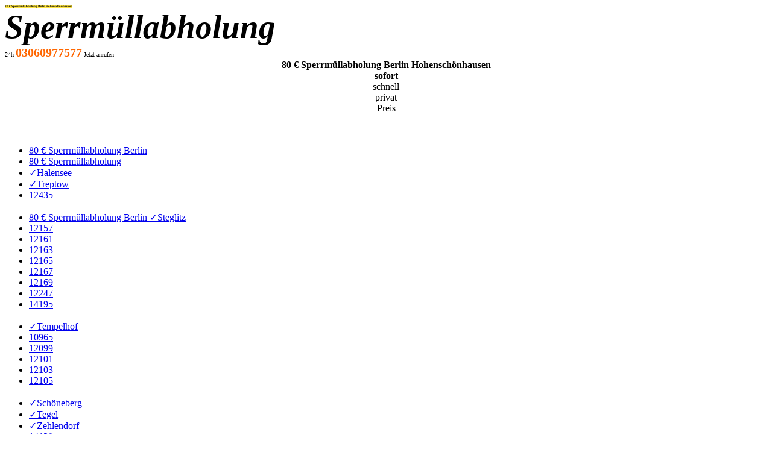

--- FILE ---
content_type: text/html; charset=UTF-8
request_url: http://schnell.transport-taxi-moebeltaxi-berlin.de/hochenschoenhausen.html
body_size: 16725
content:
<!DOCTYPE HTML PUBLIC "-//W3C//DTD HTML 4.01 Transitional//EN">

<html>

<head>

<title>80 € Sperrmüllabholung Berlin Hohenschönhausen 80 € Sperrmüllabholung Berlin</title>

<META NAME="Description" CONTENT="80 € Sperrmüllabholung Berlin Hohenschönhausen pauschal Mo.-Sa. sofort">

<meta charset="UTF-8">

<meta name="robots" content="index,follow">

<meta http-equiv="content-type" content="text/html; charset=UTF-8"> 

<meta http-equiv="Content-Language" content="de">

<META NAME="Language" CONTENT="DE">

<META NAME="Audience" CONTENT="Alle">

<link rel="stylesheet" type="text/css" href="http://schnell.transport-taxi-moebeltaxi-berlin.de/style.css">

<link rel="shortcut icon" href="http://schnell.transport-taxi-moebeltaxi-berlin.de/favicon.ico">

<link rel="apple-touch-icon" sizes="180x180" href="http://schnell.transport-taxi-moebeltaxi-berlin.de/apple-touch-icon.png">

<link rel="icon" type="image/png" sizes="32x32" href="http://schnell.transport-taxi-moebeltaxi-berlin.de/favicon-32x32.png">

<link rel="icon" type="image/png" sizes="16x16" href="http://schnell.transport-taxi-moebeltaxi-berlin.de/favicon-16x16.png">

<link rel="manifest" href="http://schnell.transport-taxi-moebeltaxi-berlin.de/site.webmanifest">

<link rel="mask-icon" href="http://schnell.transport-taxi-moebeltaxi-berlin.de/safari-pinned-tab.svg" color="#5bbad5"> 

<meta content="origin" name="referrer">

<META NAME="Page-Topic" CONTENT="Business">
</head>            

<body>

<div ID="wrapper">

			<div ID="header">



<div>    

	<span style="font-size: 5px; color: #000000; background-color:#FEE543;">  <b>80 € Sperrmüllabholung Berlin Hohenschönhausen</b>  </span>

	

	</div>	

		<div ID="logomnb"><span style="font-size: 55px;"> <strong><i><a style="text-decoration:none; color: #000000;" href="http://schnell.transport-taxi-moebeltaxi-berlin.de/" target="_blank">Sperrmüllabholung</a></i></strong></span> </div>

				

				

       <div ID="flagiw">

 <span style="font-size: 10px;">24h <b><span style="color:#FF6600;font-size:20px;">03060977577</span></b> Jetzt anrufen </span> &nbsp;

	  </div>

		

		<div ID="header_innerBox">	

			<div id="header_innerBox_cornerleft"></div>			

			<div id="header_innerBox_content">

				<a href="tel:03060977577"> <div id="telephonq"></div> </a>



                                <a href="tel:01719374577">   <div id="mobil5"></div> </a>

			</div>	

			<div id="header_innerBox_cornerright"></div>		

		</div>

</div>

<div ID="main">

	<div ID="navigation">

<div class="menuBlock">

		<div class="menuBlockCornerLeft"></div>

		<div class="menuBlockTitle"></div>

		<div class="menuBlockCornerRight"></div>

			<div ID="pricebox">

			<div align="center"> <strong>80 € Sperrmüllabholung Berlin Hohenschönhausen</strong> <br> <b>sofort</b> <br> schnell <br> privat <br> 

				Preis  <br>        					   	

			</div>

			

			</div>

	

		<div class="menuBlockBottom"></div>

	</div>

<br>

	<div class="menuBlock">

		<div class="menuBlockCornerLeft"></div>

		<div class="menuBlockTitle"></div>

		<div class="menuBlockCornerRight"></div>		

		<div class="clear"></div>

		<div class="menuBlock"></div>



		<ul>   

<br>

<li><a href="http://schnell.transport-taxi-moebeltaxi-berlin.de/" target="_blank">80 € Sperrmüllabholung Berlin </a></li> 

<li><a href="http://schnell.transport-taxi-moebeltaxi-berlin.de/sofa-entsorgen-berlin.html" target="_blank">80 € Sperrmüllabholung </a></li> 

<li><a href="http://schnell.transport-taxi-moebeltaxi-berlin.de/sofa-entsorgen-berlin-halensee.html" target="_blank">✓Halensee</a></li> 

<li><a href="http://schnell.transport-taxi-moebeltaxi-berlin.de/treptow/" target="_blank">✓Treptow</a></li> 

<li><a href="http://schnell.transport-taxi-moebeltaxi-berlin.de/treptow/12435-berlin-treptow.html" target="_blank">12435</a></li>

<br>



<li><a href="http://schnell.transport-taxi-moebeltaxi-berlin.de/steglitz/" target="_blank">80 € Sperrmüllabholung Berlin ✓Steglitz </a></li>  

<li><a href="http://schnell.transport-taxi-moebeltaxi-berlin.de/steglitz/12157-berlin-steglitz.html" target="_blank"> 12157</a></li>

<li><a href="http://schnell.transport-taxi-moebeltaxi-berlin.de/steglitz/12161-berlin-steglitz.html" target="_blank">12161</a></li>

<li><a href="http://schnell.transport-taxi-moebeltaxi-berlin.de/steglitz/12163-berlin-steglitz.html" target="_blank">12163</a></li>

<li><a href="http://schnell.transport-taxi-moebeltaxi-berlin.de/steglitz/12165-berlin-steglitz.html" target="_blank">12165</a></li>

<li><a href="http://schnell.transport-taxi-moebeltaxi-berlin.de/steglitz/12167-berlin-steglitz.html" target="_blank">12167</a></li>

<li><a href="http://schnell.transport-taxi-moebeltaxi-berlin.de/steglitz/12169-berlin-steglitz.html" target="_blank">12169</a></li>

<li><a href="http://schnell.transport-taxi-moebeltaxi-berlin.de/steglitz/12247-berlin-steglitz.html" target="_blank">12247</a></li>

<li><a href="http://schnell.transport-taxi-moebeltaxi-berlin.de/steglitz/14195-berlin-steglitz.html" target="_blank">14195</a></li>

<br>



<li><a href="http://schnell.transport-taxi-moebeltaxi-berlin.de/tempelhof/" target="_blank">✓Tempelhof</a></li> 

<li><a href="http://schnell.transport-taxi-moebeltaxi-berlin.de/tempelhof/10965-berlin-tempelhof.html" target="_blank">10965</a></li> 

<li><a href="http://schnell.transport-taxi-moebeltaxi-berlin.de/tempelhof/12099-berlin-tempelhof.html" target="_blank">12099</a></li> 

<li><a href="http://schnell.transport-taxi-moebeltaxi-berlin.de/tempelhof/12101-berlin-tempelhof.html" target="_blank">12101</a></li> 

<li><a href="http://schnell.transport-taxi-moebeltaxi-berlin.de/tempelhof/12103-berlin-tempelhof.html" target="_blank">12103</a></li>

<li><a href="http://schnell.transport-taxi-moebeltaxi-berlin.de/berlin-tempelhof-12105/" target="_blank">12105</a></li>

<br>

 

<li><a href="http://schnell.transport-taxi-moebeltaxi-berlin.de/schoeneberg/" target="_blank">✓Schöneberg</a></li>

<li><a href="http://schnell.transport-taxi-moebeltaxi-berlin.de/tegel/" target="_blank">✓Tegel</a></li> 

<li><a href="http://schnell.transport-taxi-moebeltaxi-berlin.de/zehlendorf/" target="_blank">✓Zehlendorf</a></li> 

<li><a href="http://schnell.transport-taxi-moebeltaxi-berlin.de/zehlendorf/14129-berlin-zehlendorf.html" target="_blank">14129</a></li> 

<li><a href="http://schnell.transport-taxi-moebeltaxi-berlin.de/zehlendorf/14163-berlin-zehlendorf.html" target="_blank">14163</a></li> 

<li><a href="http://schnell.transport-taxi-moebeltaxi-berlin.de/zehlendorf/14165-berlin-zehlendorf.html" target="_blank">14165</a></li>

<br>

 

<li><a href="http://schnell.transport-taxi-moebeltaxi-berlin.de/tiergarten/" target="_blank">✓Tiergarten</a></li>

<br>



<li><a href="http://schnell.transport-taxi-moebeltaxi-berlin.de/lichtenberg/" target="_blank">✓Lichtenberg</a></li> 

<li><a href="http://schnell.transport-taxi-moebeltaxi-berlin.de/lichtenberg/10317-berlin-lichtenberg.html" target="_blank">10317</a></li>

<li><a href="http://schnell.transport-taxi-moebeltaxi-berlin.de/lichtenberg/10365-berlin-lichtenberg.html" target="_blank">10365</a></li>

<li><a href="http://schnell.transport-taxi-moebeltaxi-berlin.de/lichtenberg/10367-berlin-lichtenberg.html" target="_blank">10367</a></li>

<li><a href="http://schnell.transport-taxi-moebeltaxi-berlin.de/lichtenberg/10369-berlin-lichtenberg.html" target="_blank">10369</a></li>

<br>



<li><a href="http://schnell.transport-taxi-moebeltaxi-berlin.de/kreuzberg.html" target="_blank">✓Kreuzberg</a></li> 

<li><a href="http://schnell.transport-taxi-moebeltaxi-berlin.de/mitte/" target="_blank">✓Mitte </a></li> 

<br>



<li><a href="http://schnell.transport-taxi-moebeltaxi-berlin.de/charlottenburg.html" target="_blank">✓Charlottenburg</a></li> 

<li><a href="http://schnell.transport-taxi-moebeltaxi-berlin.de/berlin-charlottenburg-10585/" target="_blank">10585</a></li> 

<li><a href="http://schnell.transport-taxi-moebeltaxi-berlin.de/berlin-charlottenburg-10587/" target="_blank">10587</a></li> 

<br>



<li><a href="http://schnell.transport-taxi-moebeltaxi-berlin.de/friedrichshain/" target="_blank">✓Friedrichshain</a></li> 

<li><a href="http://schnell.transport-taxi-moebeltaxi-berlin.de/friedrichshain/10243-berlin-friedrichshain.html" target="_blank">10243</a></li>

<li><a href="http://schnell.transport-taxi-moebeltaxi-berlin.de/friedrichshain/10245-berlin-friedrichshain.html" target="_blank">10245</a></li>

<li><a href="http://schnell.transport-taxi-moebeltaxi-berlin.de/friedrichshain/10247-berlin-friedrichshain.html" target="_blank">10247</a></li>

<li><a href="http://schnell.transport-taxi-moebeltaxi-berlin.de/friedrichshain/10249-berlin-friedrichshain.html" target="_blank">10249</a></li>

<br>



<li><a href="http://schnell.transport-taxi-moebeltaxi-berlin.de/koepenick.html" target="_blank">✓Köpenick</a></li>  

<li><a href="http://schnell.transport-taxi-moebeltaxi-berlin.de/reinickendorf/" target="_blank">✓Reinickendorf</a></li>   

<li><a href="http://schnell.transport-taxi-moebeltaxi-berlin.de/lichterfelde.html" target="_blank">✓Lichterfelde</a></li>  

<li><a href="http://schnell.transport-taxi-moebeltaxi-berlin.de/prenzlauer-berg.html" target="_blank">✓Prenzlauer Berg</a></li> 

<li><a href="http://schnell.transport-taxi-moebeltaxi-berlin.de/moabit.html" target="_blank">✓Moabit</a></li>   

<li><a href="http://schnell.transport-taxi-moebeltaxi-berlin.de/lichtenrade.html" target="_blank">✓Lichtenrade</a></li>  

<li><a href="http://schnell.transport-taxi-moebeltaxi-berlin.de/lankwitz.html" target="_blank">✓Lankwitz</a></li> 

<li><a href="http://schnell.transport-taxi-moebeltaxi-berlin.de/friedenau.html" target="_blank">✓Friedenau</a></li>  

<li><a href="http://schnell.transport-taxi-moebeltaxi-berlin.de/pankow.html" target="_blank">✓Pankow</a></li> 

<li><a href="http://schnell.transport-taxi-moebeltaxi-berlin.de/neukoelln.html" target="_blank">✓Neukölln</a></li>  

<li><a href="http://schnell.transport-taxi-moebeltaxi-berlin.de/adlershof.html" target="_blank">✓Adlershof</a></li> 

<li><a href="http://schnell.transport-taxi-moebeltaxi-berlin.de/hochenschoenhausen.html" target="_blank">✓Hohenschönhausen</a></li> 

<li><a href="http://schnell.transport-taxi-moebeltaxi-berlin.de/hellersdorf/" target="_blank">✓Hellersdorf</a></li> 

<li><a href="http://schnell.transport-taxi-moebeltaxi-berlin.de/marzahn.html" target="_blank">✓Marzahn</a></li> 

    

</li>                                                                                                               		 		



       </ul>





		<div class="menuBlockBottom"></div>

	</div>

	</div>

	<div ID="content">

	



<div ID="titleline"><span style="font-size:27px;"><b>80 € Sperrmüllabholung Berlin Hohenschönhausen</b></span></div> <br>

	<div> <strong> 80 € Sperrmüllabholung Berlin - schnelle Hilfe zum Pauschalpreis.</strong> 

  

<p> <div id="sofaentsorgenberlinde-png"></div> Sie möchten sich von sperrigen Gegenständen trennen, benötigen eine schnelle Soforthilfe zum günstigen Preis? Rufen Sie uns einfach an <a href="http://transport-taxi-moebeltaxi-berlin.de" target="_blank">80 € Möbeltaxi Berlin</a> Hohenschönhausen und schildern Sie uns Umfang und Größe der zu entsorgenden Gegenstände. Handelt es sich um eine Sofa, Eck #Sofa oder Matratzen oder andere Polstermöbel? Bei recht genauen Angaben kann Ihnen 80 € Sperrmüllabholung Berlin Hohenschönhausen ein konkretes Angebot sagen, an dem garantiert    pauschal wird. Wir sind im Handumdrehen da zum entrümpeln Ihr Sperrmülll Bauschutt Bauwand Rigipswand Trockenbauwand ab. Wir übernehmen auch den Entsorgung Berlin Hohenschönhausen von Möbel, alten Teppichen, Fahrrädern und vielem mehr. 80 € Sperrmüllabholung Berlin Hohenschönhausen ist ein fairer Sofort Service, der an sechs Tagen in der Woche 24 Stunden für Ihnen da ist und den Entsorgungen Ihrer sperrigen Gegenstände sofort übernimmt. </p>



Günstig, schnell #80 € Sperrmüllabholung in Berlin Hohenschönhausen ohne Besichtigung. 



<p>  Sie möchten sich von alte #Sofa befreien? Dann ist 80 € Sperrmüllabholung Berlin Hohenschönhausen genau Ihr richtiger. In den meisten Fällen sind wir noch am selben Tag für Ihnen da und entsorgen demontieren abbauen abreissen Ihre alte Eck Sofa, Ihre Sessel oder Möbel Trennwand Schrankwand Küche umgehend zum Recyclinghof. Bei einer kompletten Wohnungsentrümpelung können Kunden ebenfalls auf unseren schnellen Service vertrauen. Am Telefon nennen wir Ihnen entsprechend des Umfangs Ihres Auftrages ein pauschal abes Angebot, das garantiert eins zu eins umgesetzt wird. bei der Entsorgung Berlin Hohenschönhausen müssen Sie nicht mit Überraschungen rechnen. Gern übernehmen wir auch andere Aufträge wie den Entsorgung eines Küche. Alles wird umgehend zum Pauschalpreisen Festpreis zu Ihrer Zufriedenheit nach Absprache ausgeführt. </p>



Kleine und große 80 € Sperrmüllabholung Berlin Hohenschönhausen zum garantierten Festpreis. 



<p>Ob zweisitzsofa oder Ecksofa oder anderes Sperrgut, 80 € Sperrmüllabholung Berlin Hohenschönhausen übernimmt. Beauftragen uns direkt, wir sind innerhalb kurzer Zeit da. Bei uns gibt es keine versteckten Kosten. Alle kleinen auch größeren Sofas werden zum garantierten Vorbesprochende Festpreis ausgeführt. Wenn es um die 80 € Sperrmüllabholung Berlin Hohenschönhausen geht, ist die 80 € Sperrmüllabholung Berlin Hohenschönhausen an Ort und Stelle. Egal wo in Berlin Hohenschönhausen oder etwas zu entsorgen demontieren abbauen abreissen haben, wir kommen schnell zu Ihnen. Wir arbeiten diskret und entsorgen demontieren abbauen abreissen alles Sperrmülll Bauschutt Bauwand Rigipswand Trockenbauwand korrekt umweltgerecht genau an der dafür vorgesehenen Stelle. Für der 80 € Sperrmüllabholung Berlin Hohenschönhausen ist ihre #Sofa garantiert in den richtigen Händen. Wir verschaffen Ihnen wieder mehr Platz, wenn jemand ein altes #Sofa oder Sessel nicht mehr wollen und Raum für etwas Neues brauchen. </p> 



Kontaktieren Sie 80 € Sperrmüllabholung Berlin Hohenschönhausen sofort direkt.  



<p>Wenn Sie #80 € Sperrmüllabholung in Berlin Hohenschönhausen möchten oder eine Wohnung entrümpeln, kontaktieren zum uns am besten direkt sofort. Wir sorgen dafür, das 80 € Sperrmüllabholung Berlin Hohenschönhausen schnell, umgehend erfolgt und Kunde neuen Dingen widmen können. Profitieren von den fairen Preisen ebenso wie von unserer Schnelligkeit und dem beherzten Zupacken. Ob alte 80 € Sperrmüllabholung Berlin Hohenschönhausen, alte Sessel oder Polsterbett, 80 € Sperrmüllabholung Berlin Hohenschönhausen übernimmt #Möbelentsorgung. Wenn Sie zufrieden mit unserer Arbeit sind - und das werden Sie garantiert sein - können Sie uns gern weiter empfehlen oder jederzeit erneut mit einer 80 € Sperrmüllabholung Berlin Hohenschönhausen beauftragen. </p>





<p>80 € Sperrmüllabholung Berlin Komplettservice #Sofa Entsorgung Berlin sofort Express_BSR Komplettservice preiswert schnell ohne Vorbestellung super günstig Schnellservice pauschal <a href="http://transport-taxi-moebeltaxi-berlin.de" target="_blank">Möbelentsorgung</a> Berlin wir haben jeden Tag Termine frei rufen Sie jetzt an. Ihre schnell Service.</p>



</div>





		<div id="infobox"></div>

			<div>	

<br>





<br> 



				





<br> <br> <br> 



<div ID="for">

					<div ID="footer">

						<ul>

<li> <b>80 € Sperrmüllabholung Berlin </b></li>					

<br> 						



	

<br>		

<li><u><b>☎︎</b>  0171-9374577 </u> </li>

<br>

		<li><a href="http://schnell.transport-taxi-moebeltaxi-berlin.de/impressum.html" target="_blank"> Impressum</a></li>

<br>

</ul>

						<br>

					</div>

				</div>

			</div>

		</div>

	</div>

	<br>

	<br>



	<br>	

</div>

</body>                                                                                                                                                                                                                                                                                                                                                                                                               

</html>

